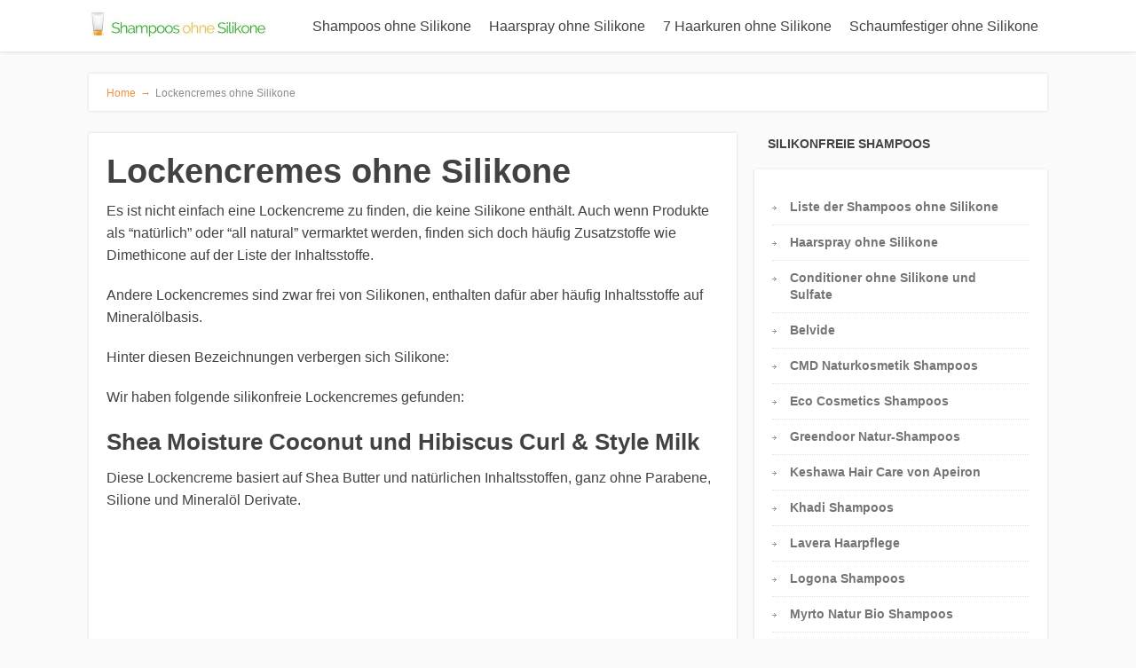

--- FILE ---
content_type: text/html; charset=UTF-8
request_url: https://www.shampoosohnesilikone.de/lockencremes-ohne-silikone/
body_size: 10375
content:
<!DOCTYPE html>
<html dir="ltr" lang="de" prefix="og: https://ogp.me/ns#">
<head>
		<!--[if lt IE 9]>
	<script src="https://www.shampoosohnesilikone.de/wp-content/themes/focusblog/js/html5/dist/html5shiv.js"></script>
	<script src="//css3-mediaqueries-js.googlecode.com/svn/trunk/css3-mediaqueries.js"></script>
	<![endif]-->
	<!--[if IE 8]>
	<link rel="stylesheet" type="text/css" href="https://www.shampoosohnesilikone.de/wp-content/themes/focusblog/css/ie8.css"/>
	<![endif]-->
	<!--[if IE 7]>
	<link rel="stylesheet" type="text/css" href="https://www.shampoosohnesilikone.de/wp-content/themes/focusblog/css/ie7.css"/>
	<![endif]-->
	<meta name="viewport" content="width=device-width, initial-scale=1.0"/>
	<meta charset="UTF-8">

	
			<script async src="https://pagead2.googlesyndication.com/pagead/js/adsbygoogle.js?client=ca-pub-5778511762829556"
     crossorigin="anonymous"></script>			<title>Lockencreme ohne Silikone | Shampoo ohne Silikone</title>
	<style>img:is([sizes="auto" i], [sizes^="auto," i]) { contain-intrinsic-size: 3000px 1500px }</style>
	
		<!-- All in One SEO 4.9.0 - aioseo.com -->
	<meta name="description" content="Es ist nicht einfach eine Lockencreme zu finden, die keine Silikone enthält. Auch wenn Produkte als “natürlich” oder “all natural” vermarktet werden, finden sich doch häufig Zusatzstoffe wie Dimethicone auf der Liste der Inhaltsstoffe. Andere Lockencremes sind zwar frei von Silikonen, enthalten dafür aber häufig Inhaltsstoffe auf Mineralölbasis. Hinter diesen Bezeichnungen verbergen sich Silikone: Wir" />
	<meta name="robots" content="max-image-preview:large" />
	<link rel="canonical" href="https://www.shampoosohnesilikone.de/lockencremes-ohne-silikone/" />
	<meta name="generator" content="All in One SEO (AIOSEO) 4.9.0" />
		<meta property="og:locale" content="de_DE" />
		<meta property="og:site_name" content="Shampoo ohne Silikone | silikonfreie Haarpflege" />
		<meta property="og:type" content="article" />
		<meta property="og:title" content="Lockencreme ohne Silikone | Shampoo ohne Silikone" />
		<meta property="og:description" content="Es ist nicht einfach eine Lockencreme zu finden, die keine Silikone enthält. Auch wenn Produkte als “natürlich” oder “all natural” vermarktet werden, finden sich doch häufig Zusatzstoffe wie Dimethicone auf der Liste der Inhaltsstoffe. Andere Lockencremes sind zwar frei von Silikonen, enthalten dafür aber häufig Inhaltsstoffe auf Mineralölbasis. Hinter diesen Bezeichnungen verbergen sich Silikone: Wir" />
		<meta property="og:url" content="https://www.shampoosohnesilikone.de/lockencremes-ohne-silikone/" />
		<meta property="article:published_time" content="2019-02-13T13:26:48+00:00" />
		<meta property="article:modified_time" content="2019-02-13T13:30:40+00:00" />
		<meta name="twitter:card" content="summary" />
		<meta name="twitter:title" content="Lockencreme ohne Silikone | Shampoo ohne Silikone" />
		<meta name="twitter:description" content="Es ist nicht einfach eine Lockencreme zu finden, die keine Silikone enthält. Auch wenn Produkte als “natürlich” oder “all natural” vermarktet werden, finden sich doch häufig Zusatzstoffe wie Dimethicone auf der Liste der Inhaltsstoffe. Andere Lockencremes sind zwar frei von Silikonen, enthalten dafür aber häufig Inhaltsstoffe auf Mineralölbasis. Hinter diesen Bezeichnungen verbergen sich Silikone: Wir" />
		<script type="application/ld+json" class="aioseo-schema">
			{"@context":"https:\/\/schema.org","@graph":[{"@type":"BreadcrumbList","@id":"https:\/\/www.shampoosohnesilikone.de\/lockencremes-ohne-silikone\/#breadcrumblist","itemListElement":[{"@type":"ListItem","@id":"https:\/\/www.shampoosohnesilikone.de#listItem","position":1,"name":"Home","item":"https:\/\/www.shampoosohnesilikone.de","nextItem":{"@type":"ListItem","@id":"https:\/\/www.shampoosohnesilikone.de\/lockencremes-ohne-silikone\/#listItem","name":"Lockencremes ohne Silikone"}},{"@type":"ListItem","@id":"https:\/\/www.shampoosohnesilikone.de\/lockencremes-ohne-silikone\/#listItem","position":2,"name":"Lockencremes ohne Silikone","previousItem":{"@type":"ListItem","@id":"https:\/\/www.shampoosohnesilikone.de#listItem","name":"Home"}}]},{"@type":"Organization","@id":"https:\/\/www.shampoosohnesilikone.de\/#organization","name":"Shampoo ohne Silikone","description":"silikonfreie Haarpflege","url":"https:\/\/www.shampoosohnesilikone.de\/"},{"@type":"WebPage","@id":"https:\/\/www.shampoosohnesilikone.de\/lockencremes-ohne-silikone\/#webpage","url":"https:\/\/www.shampoosohnesilikone.de\/lockencremes-ohne-silikone\/","name":"Lockencreme ohne Silikone | Shampoo ohne Silikone","description":"Es ist nicht einfach eine Lockencreme zu finden, die keine Silikone enth\u00e4lt. Auch wenn Produkte als \u201cnat\u00fcrlich\u201d oder \u201call natural\u201d vermarktet werden, finden sich doch h\u00e4ufig Zusatzstoffe wie Dimethicone auf der Liste der Inhaltsstoffe. Andere Lockencremes sind zwar frei von Silikonen, enthalten daf\u00fcr aber h\u00e4ufig Inhaltsstoffe auf Mineral\u00f6lbasis. Hinter diesen Bezeichnungen verbergen sich Silikone: Wir","inLanguage":"de-DE","isPartOf":{"@id":"https:\/\/www.shampoosohnesilikone.de\/#website"},"breadcrumb":{"@id":"https:\/\/www.shampoosohnesilikone.de\/lockencremes-ohne-silikone\/#breadcrumblist"},"datePublished":"2019-02-13T15:26:48+02:00","dateModified":"2019-02-13T15:30:40+02:00"},{"@type":"WebSite","@id":"https:\/\/www.shampoosohnesilikone.de\/#website","url":"https:\/\/www.shampoosohnesilikone.de\/","name":"Shampoo ohne Silikone","description":"silikonfreie Haarpflege","inLanguage":"de-DE","publisher":{"@id":"https:\/\/www.shampoosohnesilikone.de\/#organization"}}]}
		</script>
		<!-- All in One SEO -->

<script type="text/javascript">
/* <![CDATA[ */
window._wpemojiSettings = {"baseUrl":"https:\/\/s.w.org\/images\/core\/emoji\/16.0.1\/72x72\/","ext":".png","svgUrl":"https:\/\/s.w.org\/images\/core\/emoji\/16.0.1\/svg\/","svgExt":".svg","source":{"concatemoji":"https:\/\/www.shampoosohnesilikone.de\/wp-includes\/js\/wp-emoji-release.min.js?ver=9b327fb36d87c8fdae90d154a4921a40"}};
/*! This file is auto-generated */
!function(s,n){var o,i,e;function c(e){try{var t={supportTests:e,timestamp:(new Date).valueOf()};sessionStorage.setItem(o,JSON.stringify(t))}catch(e){}}function p(e,t,n){e.clearRect(0,0,e.canvas.width,e.canvas.height),e.fillText(t,0,0);var t=new Uint32Array(e.getImageData(0,0,e.canvas.width,e.canvas.height).data),a=(e.clearRect(0,0,e.canvas.width,e.canvas.height),e.fillText(n,0,0),new Uint32Array(e.getImageData(0,0,e.canvas.width,e.canvas.height).data));return t.every(function(e,t){return e===a[t]})}function u(e,t){e.clearRect(0,0,e.canvas.width,e.canvas.height),e.fillText(t,0,0);for(var n=e.getImageData(16,16,1,1),a=0;a<n.data.length;a++)if(0!==n.data[a])return!1;return!0}function f(e,t,n,a){switch(t){case"flag":return n(e,"\ud83c\udff3\ufe0f\u200d\u26a7\ufe0f","\ud83c\udff3\ufe0f\u200b\u26a7\ufe0f")?!1:!n(e,"\ud83c\udde8\ud83c\uddf6","\ud83c\udde8\u200b\ud83c\uddf6")&&!n(e,"\ud83c\udff4\udb40\udc67\udb40\udc62\udb40\udc65\udb40\udc6e\udb40\udc67\udb40\udc7f","\ud83c\udff4\u200b\udb40\udc67\u200b\udb40\udc62\u200b\udb40\udc65\u200b\udb40\udc6e\u200b\udb40\udc67\u200b\udb40\udc7f");case"emoji":return!a(e,"\ud83e\udedf")}return!1}function g(e,t,n,a){var r="undefined"!=typeof WorkerGlobalScope&&self instanceof WorkerGlobalScope?new OffscreenCanvas(300,150):s.createElement("canvas"),o=r.getContext("2d",{willReadFrequently:!0}),i=(o.textBaseline="top",o.font="600 32px Arial",{});return e.forEach(function(e){i[e]=t(o,e,n,a)}),i}function t(e){var t=s.createElement("script");t.src=e,t.defer=!0,s.head.appendChild(t)}"undefined"!=typeof Promise&&(o="wpEmojiSettingsSupports",i=["flag","emoji"],n.supports={everything:!0,everythingExceptFlag:!0},e=new Promise(function(e){s.addEventListener("DOMContentLoaded",e,{once:!0})}),new Promise(function(t){var n=function(){try{var e=JSON.parse(sessionStorage.getItem(o));if("object"==typeof e&&"number"==typeof e.timestamp&&(new Date).valueOf()<e.timestamp+604800&&"object"==typeof e.supportTests)return e.supportTests}catch(e){}return null}();if(!n){if("undefined"!=typeof Worker&&"undefined"!=typeof OffscreenCanvas&&"undefined"!=typeof URL&&URL.createObjectURL&&"undefined"!=typeof Blob)try{var e="postMessage("+g.toString()+"("+[JSON.stringify(i),f.toString(),p.toString(),u.toString()].join(",")+"));",a=new Blob([e],{type:"text/javascript"}),r=new Worker(URL.createObjectURL(a),{name:"wpTestEmojiSupports"});return void(r.onmessage=function(e){c(n=e.data),r.terminate(),t(n)})}catch(e){}c(n=g(i,f,p,u))}t(n)}).then(function(e){for(var t in e)n.supports[t]=e[t],n.supports.everything=n.supports.everything&&n.supports[t],"flag"!==t&&(n.supports.everythingExceptFlag=n.supports.everythingExceptFlag&&n.supports[t]);n.supports.everythingExceptFlag=n.supports.everythingExceptFlag&&!n.supports.flag,n.DOMReady=!1,n.readyCallback=function(){n.DOMReady=!0}}).then(function(){return e}).then(function(){var e;n.supports.everything||(n.readyCallback(),(e=n.source||{}).concatemoji?t(e.concatemoji):e.wpemoji&&e.twemoji&&(t(e.twemoji),t(e.wpemoji)))}))}((window,document),window._wpemojiSettings);
/* ]]> */
</script>
<style id='wp-emoji-styles-inline-css' type='text/css'>

	img.wp-smiley, img.emoji {
		display: inline !important;
		border: none !important;
		box-shadow: none !important;
		height: 1em !important;
		width: 1em !important;
		margin: 0 0.07em !important;
		vertical-align: -0.1em !important;
		background: none !important;
		padding: 0 !important;
	}
</style>
<!-- <link rel='stylesheet' id='wp-block-library-css' href='https://www.shampoosohnesilikone.de/wp-includes/css/dist/block-library/style.min.css?ver=9b327fb36d87c8fdae90d154a4921a40' type='text/css' media='all' /> -->
<link rel="stylesheet" type="text/css" href="//www.shampoosohnesilikone.de/wp-content/cache/wpfc-minified/7zt3xybv/g0tsi.css" media="all"/>
<style id='classic-theme-styles-inline-css' type='text/css'>
/*! This file is auto-generated */
.wp-block-button__link{color:#fff;background-color:#32373c;border-radius:9999px;box-shadow:none;text-decoration:none;padding:calc(.667em + 2px) calc(1.333em + 2px);font-size:1.125em}.wp-block-file__button{background:#32373c;color:#fff;text-decoration:none}
</style>
<!-- <link rel='stylesheet' id='aioseo/css/src/vue/standalone/blocks/table-of-contents/global.scss-css' href='https://www.shampoosohnesilikone.de/wp-content/plugins/all-in-one-seo-pack/dist/Lite/assets/css/table-of-contents/global.e90f6d47.css?ver=4.9.0' type='text/css' media='all' /> -->
<link rel="stylesheet" type="text/css" href="//www.shampoosohnesilikone.de/wp-content/cache/wpfc-minified/1bugusbv/bu082.css" media="all"/>
<style id='global-styles-inline-css' type='text/css'>
:root{--wp--preset--aspect-ratio--square: 1;--wp--preset--aspect-ratio--4-3: 4/3;--wp--preset--aspect-ratio--3-4: 3/4;--wp--preset--aspect-ratio--3-2: 3/2;--wp--preset--aspect-ratio--2-3: 2/3;--wp--preset--aspect-ratio--16-9: 16/9;--wp--preset--aspect-ratio--9-16: 9/16;--wp--preset--color--black: #000000;--wp--preset--color--cyan-bluish-gray: #abb8c3;--wp--preset--color--white: #ffffff;--wp--preset--color--pale-pink: #f78da7;--wp--preset--color--vivid-red: #cf2e2e;--wp--preset--color--luminous-vivid-orange: #ff6900;--wp--preset--color--luminous-vivid-amber: #fcb900;--wp--preset--color--light-green-cyan: #7bdcb5;--wp--preset--color--vivid-green-cyan: #00d084;--wp--preset--color--pale-cyan-blue: #8ed1fc;--wp--preset--color--vivid-cyan-blue: #0693e3;--wp--preset--color--vivid-purple: #9b51e0;--wp--preset--gradient--vivid-cyan-blue-to-vivid-purple: linear-gradient(135deg,rgba(6,147,227,1) 0%,rgb(155,81,224) 100%);--wp--preset--gradient--light-green-cyan-to-vivid-green-cyan: linear-gradient(135deg,rgb(122,220,180) 0%,rgb(0,208,130) 100%);--wp--preset--gradient--luminous-vivid-amber-to-luminous-vivid-orange: linear-gradient(135deg,rgba(252,185,0,1) 0%,rgba(255,105,0,1) 100%);--wp--preset--gradient--luminous-vivid-orange-to-vivid-red: linear-gradient(135deg,rgba(255,105,0,1) 0%,rgb(207,46,46) 100%);--wp--preset--gradient--very-light-gray-to-cyan-bluish-gray: linear-gradient(135deg,rgb(238,238,238) 0%,rgb(169,184,195) 100%);--wp--preset--gradient--cool-to-warm-spectrum: linear-gradient(135deg,rgb(74,234,220) 0%,rgb(151,120,209) 20%,rgb(207,42,186) 40%,rgb(238,44,130) 60%,rgb(251,105,98) 80%,rgb(254,248,76) 100%);--wp--preset--gradient--blush-light-purple: linear-gradient(135deg,rgb(255,206,236) 0%,rgb(152,150,240) 100%);--wp--preset--gradient--blush-bordeaux: linear-gradient(135deg,rgb(254,205,165) 0%,rgb(254,45,45) 50%,rgb(107,0,62) 100%);--wp--preset--gradient--luminous-dusk: linear-gradient(135deg,rgb(255,203,112) 0%,rgb(199,81,192) 50%,rgb(65,88,208) 100%);--wp--preset--gradient--pale-ocean: linear-gradient(135deg,rgb(255,245,203) 0%,rgb(182,227,212) 50%,rgb(51,167,181) 100%);--wp--preset--gradient--electric-grass: linear-gradient(135deg,rgb(202,248,128) 0%,rgb(113,206,126) 100%);--wp--preset--gradient--midnight: linear-gradient(135deg,rgb(2,3,129) 0%,rgb(40,116,252) 100%);--wp--preset--font-size--small: 13px;--wp--preset--font-size--medium: 20px;--wp--preset--font-size--large: 36px;--wp--preset--font-size--x-large: 42px;--wp--preset--spacing--20: 0.44rem;--wp--preset--spacing--30: 0.67rem;--wp--preset--spacing--40: 1rem;--wp--preset--spacing--50: 1.5rem;--wp--preset--spacing--60: 2.25rem;--wp--preset--spacing--70: 3.38rem;--wp--preset--spacing--80: 5.06rem;--wp--preset--shadow--natural: 6px 6px 9px rgba(0, 0, 0, 0.2);--wp--preset--shadow--deep: 12px 12px 50px rgba(0, 0, 0, 0.4);--wp--preset--shadow--sharp: 6px 6px 0px rgba(0, 0, 0, 0.2);--wp--preset--shadow--outlined: 6px 6px 0px -3px rgba(255, 255, 255, 1), 6px 6px rgba(0, 0, 0, 1);--wp--preset--shadow--crisp: 6px 6px 0px rgba(0, 0, 0, 1);}:where(.is-layout-flex){gap: 0.5em;}:where(.is-layout-grid){gap: 0.5em;}body .is-layout-flex{display: flex;}.is-layout-flex{flex-wrap: wrap;align-items: center;}.is-layout-flex > :is(*, div){margin: 0;}body .is-layout-grid{display: grid;}.is-layout-grid > :is(*, div){margin: 0;}:where(.wp-block-columns.is-layout-flex){gap: 2em;}:where(.wp-block-columns.is-layout-grid){gap: 2em;}:where(.wp-block-post-template.is-layout-flex){gap: 1.25em;}:where(.wp-block-post-template.is-layout-grid){gap: 1.25em;}.has-black-color{color: var(--wp--preset--color--black) !important;}.has-cyan-bluish-gray-color{color: var(--wp--preset--color--cyan-bluish-gray) !important;}.has-white-color{color: var(--wp--preset--color--white) !important;}.has-pale-pink-color{color: var(--wp--preset--color--pale-pink) !important;}.has-vivid-red-color{color: var(--wp--preset--color--vivid-red) !important;}.has-luminous-vivid-orange-color{color: var(--wp--preset--color--luminous-vivid-orange) !important;}.has-luminous-vivid-amber-color{color: var(--wp--preset--color--luminous-vivid-amber) !important;}.has-light-green-cyan-color{color: var(--wp--preset--color--light-green-cyan) !important;}.has-vivid-green-cyan-color{color: var(--wp--preset--color--vivid-green-cyan) !important;}.has-pale-cyan-blue-color{color: var(--wp--preset--color--pale-cyan-blue) !important;}.has-vivid-cyan-blue-color{color: var(--wp--preset--color--vivid-cyan-blue) !important;}.has-vivid-purple-color{color: var(--wp--preset--color--vivid-purple) !important;}.has-black-background-color{background-color: var(--wp--preset--color--black) !important;}.has-cyan-bluish-gray-background-color{background-color: var(--wp--preset--color--cyan-bluish-gray) !important;}.has-white-background-color{background-color: var(--wp--preset--color--white) !important;}.has-pale-pink-background-color{background-color: var(--wp--preset--color--pale-pink) !important;}.has-vivid-red-background-color{background-color: var(--wp--preset--color--vivid-red) !important;}.has-luminous-vivid-orange-background-color{background-color: var(--wp--preset--color--luminous-vivid-orange) !important;}.has-luminous-vivid-amber-background-color{background-color: var(--wp--preset--color--luminous-vivid-amber) !important;}.has-light-green-cyan-background-color{background-color: var(--wp--preset--color--light-green-cyan) !important;}.has-vivid-green-cyan-background-color{background-color: var(--wp--preset--color--vivid-green-cyan) !important;}.has-pale-cyan-blue-background-color{background-color: var(--wp--preset--color--pale-cyan-blue) !important;}.has-vivid-cyan-blue-background-color{background-color: var(--wp--preset--color--vivid-cyan-blue) !important;}.has-vivid-purple-background-color{background-color: var(--wp--preset--color--vivid-purple) !important;}.has-black-border-color{border-color: var(--wp--preset--color--black) !important;}.has-cyan-bluish-gray-border-color{border-color: var(--wp--preset--color--cyan-bluish-gray) !important;}.has-white-border-color{border-color: var(--wp--preset--color--white) !important;}.has-pale-pink-border-color{border-color: var(--wp--preset--color--pale-pink) !important;}.has-vivid-red-border-color{border-color: var(--wp--preset--color--vivid-red) !important;}.has-luminous-vivid-orange-border-color{border-color: var(--wp--preset--color--luminous-vivid-orange) !important;}.has-luminous-vivid-amber-border-color{border-color: var(--wp--preset--color--luminous-vivid-amber) !important;}.has-light-green-cyan-border-color{border-color: var(--wp--preset--color--light-green-cyan) !important;}.has-vivid-green-cyan-border-color{border-color: var(--wp--preset--color--vivid-green-cyan) !important;}.has-pale-cyan-blue-border-color{border-color: var(--wp--preset--color--pale-cyan-blue) !important;}.has-vivid-cyan-blue-border-color{border-color: var(--wp--preset--color--vivid-cyan-blue) !important;}.has-vivid-purple-border-color{border-color: var(--wp--preset--color--vivid-purple) !important;}.has-vivid-cyan-blue-to-vivid-purple-gradient-background{background: var(--wp--preset--gradient--vivid-cyan-blue-to-vivid-purple) !important;}.has-light-green-cyan-to-vivid-green-cyan-gradient-background{background: var(--wp--preset--gradient--light-green-cyan-to-vivid-green-cyan) !important;}.has-luminous-vivid-amber-to-luminous-vivid-orange-gradient-background{background: var(--wp--preset--gradient--luminous-vivid-amber-to-luminous-vivid-orange) !important;}.has-luminous-vivid-orange-to-vivid-red-gradient-background{background: var(--wp--preset--gradient--luminous-vivid-orange-to-vivid-red) !important;}.has-very-light-gray-to-cyan-bluish-gray-gradient-background{background: var(--wp--preset--gradient--very-light-gray-to-cyan-bluish-gray) !important;}.has-cool-to-warm-spectrum-gradient-background{background: var(--wp--preset--gradient--cool-to-warm-spectrum) !important;}.has-blush-light-purple-gradient-background{background: var(--wp--preset--gradient--blush-light-purple) !important;}.has-blush-bordeaux-gradient-background{background: var(--wp--preset--gradient--blush-bordeaux) !important;}.has-luminous-dusk-gradient-background{background: var(--wp--preset--gradient--luminous-dusk) !important;}.has-pale-ocean-gradient-background{background: var(--wp--preset--gradient--pale-ocean) !important;}.has-electric-grass-gradient-background{background: var(--wp--preset--gradient--electric-grass) !important;}.has-midnight-gradient-background{background: var(--wp--preset--gradient--midnight) !important;}.has-small-font-size{font-size: var(--wp--preset--font-size--small) !important;}.has-medium-font-size{font-size: var(--wp--preset--font-size--medium) !important;}.has-large-font-size{font-size: var(--wp--preset--font-size--large) !important;}.has-x-large-font-size{font-size: var(--wp--preset--font-size--x-large) !important;}
:where(.wp-block-post-template.is-layout-flex){gap: 1.25em;}:where(.wp-block-post-template.is-layout-grid){gap: 1.25em;}
:where(.wp-block-columns.is-layout-flex){gap: 2em;}:where(.wp-block-columns.is-layout-grid){gap: 2em;}
:root :where(.wp-block-pullquote){font-size: 1.5em;line-height: 1.6;}
</style>
<!-- <link rel='stylesheet' id='contact-form-7-css' href='https://www.shampoosohnesilikone.de/wp-content/plugins/contact-form-7/includes/css/styles.css?ver=6.1.3' type='text/css' media='all' /> -->
<!-- <link rel='stylesheet' id='focusblog-style-css' href='https://www.shampoosohnesilikone.de/wp-content/themes/focusblog/style.css?ver=9b327fb36d87c8fdae90d154a4921a40' type='text/css' media='all' /> -->
<!-- <link rel='stylesheet' id='thrive-reset-css' href='https://www.shampoosohnesilikone.de/wp-content/themes/focusblog/css/reset.css?ver=20120208' type='text/css' media='all' /> -->
<!-- <link rel='stylesheet' id='thrive-main-style-css' href='https://www.shampoosohnesilikone.de/wp-content/themes/focusblog/css/main_orange.css?ver=5566' type='text/css' media='all' /> -->
<link rel="stylesheet" type="text/css" href="//www.shampoosohnesilikone.de/wp-content/cache/wpfc-minified/6y4fwvlf/g0tsi.css" media="all"/>
<script src='//www.shampoosohnesilikone.de/wp-content/cache/wpfc-minified/7uvhtkv3/g0tsi.js' type="text/javascript"></script>
<!-- <script type="text/javascript" src="https://www.shampoosohnesilikone.de/wp-includes/js/jquery/jquery.min.js" id="jquery-core-js"></script> -->
<!-- <script type="text/javascript" src="https://www.shampoosohnesilikone.de/wp-includes/js/jquery/jquery-migrate.min.js" id="jquery-migrate-js"></script> -->
<link rel="https://api.w.org/" href="https://www.shampoosohnesilikone.de/wp-json/" /><link rel="alternate" title="JSON" type="application/json" href="https://www.shampoosohnesilikone.de/wp-json/wp/v2/pages/538" /><link rel="EditURI" type="application/rsd+xml" title="RSD" href="https://www.shampoosohnesilikone.de/xmlrpc.php?rsd" />

<link rel='shortlink' href='https://www.shampoosohnesilikone.de/?p=538' />
<link rel="alternate" title="oEmbed (JSON)" type="application/json+oembed" href="https://www.shampoosohnesilikone.de/wp-json/oembed/1.0/embed?url=https%3A%2F%2Fwww.shampoosohnesilikone.de%2Flockencremes-ohne-silikone%2F" />
<link rel="alternate" title="oEmbed (XML)" type="text/xml+oembed" href="https://www.shampoosohnesilikone.de/wp-json/oembed/1.0/embed?url=https%3A%2F%2Fwww.shampoosohnesilikone.de%2Flockencremes-ohne-silikone%2F&#038;format=xml" />
		<style type="text/css">.wp-video-shortcode {
				max-width: 100% !important;
			}body { background:#; }.cnt .sAs .twr { background:#; }.cnt article h1.entry-title a { color:#424242; }.cnt article h2.entry-title a { color:#424242; }.bSe h1 { color:#424242; }.bSe h2 { color:#424242; }.bSe h3 { color:#424242; }.bSe h4 { color:#424242; }.bSe h5 { color:#424242; }.bSe h6 { color:#424242; }.cnt p { color:#424242; }.cnt .bSe article { color:#424242; }.cnt article h1 a, .tve-woocommerce .bSe .awr .entry-title, .tve-woocommerce .bSe .awr .page-title{font-family:Verdana, Geneva, sans-serif,sans-serif;}.bSe h1{font-family:Verdana, Geneva, sans-serif,sans-serif;}.bSe h2,.tve-woocommerce .bSe h2{font-family:Verdana, Geneva, sans-serif,sans-serif;}.bSe h3,.tve-woocommerce .bSe h3{font-family:Verdana, Geneva, sans-serif,sans-serif;}.bSe h4{font-family:Verdana, Geneva, sans-serif,sans-serif;}.bSe h5{font-family:Verdana, Geneva, sans-serif,sans-serif;}.bSe h6{font-family:Verdana, Geneva, sans-serif,sans-serif;}#text_logo{font-family:Verdana, Geneva, sans-serif,sans-serif;}.bSe h1 { text-transform:none; }.bSe h2 { text-transform:none; }.cnt, .bp-t, .tve-woocommerce .product p, .tve-woocommerce .products p{font-family:Trebuchet MS, Helvetica, sans-serif,sans-serif;}article strong {font-weight: bold;}.bSe h1, .bSe .entry-title { font-size:38px; }.cnt { font-size:16px; }.thrivecb { font-size:16px; }.out { font-size:16px; }.aut p { font-size:16px; }.cnt p { line-height:1.6em; }.dhgh { line-height:1.6em; }.lhgh { line-height:1.6em; }.dhgh { font-size:16px; }.lhgh { font-size:16px; }.thrivecb { line-height:1.6em; }.cnt .cmt, .cnt .acm { background-color:#f1913c; }.trg { border-color:#f1913c transparent transparent; }.str { border-color: transparent #f1913c transparent transparent; }.pgn a:hover, .pgn .dots a:hover { background-color:#f1913c; }.brd ul li a { color:#f1913c; }.bSe a { color:#f1913c; }.bSe h1 { text-transform:none; }.bSe .faq h4{font-family:Trebuchet MS, Helvetica, sans-serif,sans-serif;}article strong {font-weight: bold;}header ul.menu > li > a { color:#424242; }header ul.menu > li > a:hover { color:#f1913c; }header ul.menu > li.h-cta > a { color:#FFFFFF!important; }header ul.menu > li.h-cta >a  { background:#e67e22; }header ul.menu > li.h-cta >a  { border-color:#e67e22; }header ul.menu > li.h-cta:hover > a { color:#e67e22!important; }header ul.menu > li.h-cta > a:hover { background:transparent; }header nav > ul > li.current_page_item > a:hover { color:#f1913c; }header nav > ul > li > a:active { color:#f1913c; }header #logo > a > img { max-width:200px; }</style>
		<link rel="icon" href="https://www.shampoosohnesilikone.de/wp-content/uploads/cropped-shampoo-32x32.jpg" sizes="32x32" />
<link rel="icon" href="https://www.shampoosohnesilikone.de/wp-content/uploads/cropped-shampoo-192x192.jpg" sizes="192x192" />
<link rel="apple-touch-icon" href="https://www.shampoosohnesilikone.de/wp-content/uploads/cropped-shampoo-180x180.jpg" />
<meta name="msapplication-TileImage" content="https://www.shampoosohnesilikone.de/wp-content/uploads/cropped-shampoo-270x270.jpg" />
		</head>
<body data-rsssl=1 class="wp-singular page-template-default page page-id-538 custom-background wp-theme-focusblog">

	
<div class="flex-cnt">
	<div id="floating_menu"  data-float='float-fixed'>
						<header class="" style="">
									<div class="wrp side_logo" id="head_wrp">
				<div class="h-i">
												<div id="logo" class="lg left">
								<a href="https://www.shampoosohnesilikone.de/">
									<img src="https://www.shampoosohnesilikone.de/wp-content/uploads/shampooohnesilikone_logo.jpg"
									     alt="Shampoo ohne Silikone"/>
								</a>
							</div>
												<span class="hmn left"></span>
					<div id="nav_right" class="mhl">
																									<nav class="right"><ul id="menu-menue-1" class="menu"><li  id="menu-item-18" class="menu-item menu-item-type-post_type menu-item-object-page toplvl"><a  href="https://www.shampoosohnesilikone.de/liste-der-shampoos-ohne-silikone/">Shampoos ohne Silikone</a></li>
<li  id="menu-item-280" class="menu-item menu-item-type-post_type menu-item-object-page toplvl"><a  href="https://www.shampoosohnesilikone.de/haarspray-ohne-silikone/">Haarspray ohne Silikone</a></li>
<li  id="menu-item-430" class="menu-item menu-item-type-post_type menu-item-object-page toplvl"><a  href="https://www.shampoosohnesilikone.de/haarkuren-ohne-silikone/">7 Haarkuren ohne Silikone</a></li>
<li  id="menu-item-444" class="menu-item menu-item-type-post_type menu-item-object-page toplvl"><a  href="https://www.shampoosohnesilikone.de/schaumfestiger-ohne-silikone/">Schaumfestiger ohne Silikone</a></li>
</ul></nav>							<!-- Cart Dropdown -->
												<div class="clear"></div>
					</div>
										<div class="clear"></div>
				</div>
			</div>
					</header>
			</div>
			<div class="wrp cnt">
		
					<div class="spr"></div>
	
	<section class="brd">
		<div class="wrp bwr">
							<ul>
					<li class="home" itemprop="itemListElement" itemtype="https://schema.org/ListItem" itemscope><a href="https://www.shampoosohnesilikone.de/" itemprop="item"><span itemprop="name">Home<span class="thrive-breadcrumb-separator"> &#8594;</span></span></a><meta content="1" itemprop="position"></meta></li><li class="no-link" itemprop="itemListElement" itemtype="https://schema.org/ListItem" itemscope><span itemprop="name">Lockencremes ohne Silikone</span><meta content="2" itemprop="position"></meta></li>				</ul>
					</div>
	</section>
				<div class="spr"></div>
	<div class="bSeCont">
	<section class="bSe left">

		
			
				
				<article>
		<div class="awr">
		<a class="cmt acm" href="https://www.shampoosohnesilikone.de/lockencremes-ohne-silikone/#comments"
		   style='display:none;'>
			0 <span class="trg"></span>
		</a>
		
		
					<h1 class="entry-title">Lockencremes ohne Silikone</h1>
		
		
				
<p>Es ist nicht einfach eine Lockencreme zu finden, die keine Silikone enthält. Auch wenn Produkte als “natürlich” oder “all natural” vermarktet werden, finden sich doch häufig Zusatzstoffe wie Dimethicone auf der Liste der Inhaltsstoffe.</p>



<p>Andere Lockencremes sind zwar frei von Silikonen, enthalten dafür aber häufig Inhaltsstoffe auf Mineralölbasis.</p>



<p>Hinter diesen Bezeichnungen verbergen sich Silikone:</p>



<a data-pin-do="embedPin" data-pin-width="medium" data-pin-terse="true" href="https://www.pinterest.com/pin/727823989749200159/"></a>



<p>Wir haben folgende silikonfreie Lockencremes gefunden:</p>



<h3 class="wp-block-heading">Shea Moisture Coconut und Hibiscus Curl &amp; Style Milk</h3>



<p>Diese Lockencreme basiert auf Shea Butter und natürlichen Inhaltsstoffen, ganz ohne Parabene, Silione und Mineralöl Derivate.</p>



<iframe style="width:120px;height:240px;" marginwidth="0" marginheight="0" scrolling="no" frameborder="0" src="//ws-eu.amazon-adsystem.com/widgets/q?ServiceVersion=20070822&amp;OneJS=1&amp;Operation=GetAdHtml&amp;MarketPlace=DE&amp;source=ss&amp;ref=as_ss_li_til&amp;ad_type=product_link&amp;tracking_id=shamposoohnesilikone-21&amp;language=de_DE&amp;marketplace=amazon&amp;region=DE&amp;placement=B0038TYTSO&amp;asins=B0038TYTSO&amp;linkId=5d9da3ae50fb66a08dc5b6aff897ad05&amp;show_border=true&amp;link_opens_in_new_window=true"></iframe>



<p><strong>Inhaltsstoffe</strong></p>



<p class="has-small-font-size"><em>Deionized Water, Butyrospermum Parkii (Shea Butter), Cocos Nucifera (Coconut) Oil, Sugar Starch, Silk Protein, Essential Oil Blend, Melia Azadirachta (Neem) Seed Oil, Caprylyl Glycol, Sorbitol Esters, Algae Extract, Hyssopus Officinalis Extract, Salvia Officinalis, (Sage) Leaf and Equistum Arvense Extract, Daucus Carota Sativa (Carrot) Seed Oil, Lonicera Caprifolium (Honeysuckle) Flower (and) Tocopherol (Vitamin E) Hibiscus Flower Extract LEGEND *Certified Organic Ingredient.&#8220;</em></p>



<p>Eine gute Alternative zu Shea Moisture ist der Leave-in Conditionier von Dr. Lüderitz:</p>



<h3 class="wp-block-heading">Lockencreme/Haarcreme HAVANA CURLS Leave-in Deep Conditioner by Dr. Lüderitz</h3>



<p>Die Lockencreme von Havana Curls ist ein Leaf-in Conditioner und besteht aus einer Formel aus natürlichen Ölen (Mangobutter, Sheabutter), Pflanzenextrakten, Vitaminen, Protein und Wasser: reine Naturkosmetik, ohne Parabene, Silikone und Mineralöl.</p>



<iframe style="width:120px;height:240px;" marginwidth="0" marginheight="0" scrolling="no" frameborder="0" src="//ws-eu.amazon-adsystem.com/widgets/q?ServiceVersion=20070822&amp;OneJS=1&amp;Operation=GetAdHtml&amp;MarketPlace=DE&amp;source=ss&amp;ref=as_ss_li_til&amp;ad_type=product_link&amp;tracking_id=shamposoohnesilikone-21&amp;language=de_DE&amp;marketplace=amazon&amp;region=DE&amp;placement=B00H11EU70&amp;asins=B00H11EU70&amp;linkId=f1478515d029da34d2bbabe76e03df18&amp;show_border=true&amp;link_opens_in_new_window=true"></iframe>



<p><strong>Inhaltsstoffe</strong>:</p>



<p class="has-small-font-size"><em>Aqua, Glycerin, Cocos Nucifera (Coconut) Oil, Butyrospermum Parkll (Shea) Butter, Methyl Glucose Sesquistearate, Mangifera Indica (Mango) Seed Butter, Persea Gratissima (Avocado) Oil, Olea Europaea (Olive) Fruit Oil, Aloe Barbadensis Leaf Extract, Cetyl Alcohol, Simmondsia Chinensis (Jojoba) Seed Oil, Aliantoin, Panthenol, Perfum, Tocopherol, Benzyl Alcohol, Citric Acid, Rosmarinus Officianlls Leaf Extract, Benzoic Acid, Hellanthus Annuus (Sunflower) Seed Oil, Sorbic Acid, Hydrolyzed Silk, Potassium Sorbate, Sodium Benzoate, Rosa Damascera Flower Oil, Citral, Eugenol, Geraniol, Linalool, Citronellol, Limonene</em></p>
				<div class="clear"></div>
			</div>
		</article>


<div class="spr"></div>
				
				
			
		
	</section>
	</div>

		<div class="sAsCont">
				<aside class="sAs right">
							<section id="nav_menu-2"><div class="awr scn"><div class="twr"><p class="upp ttl">Silikonfreie Shampoos</p></div><div class="menu-shampoos-ohne-silikone-container"><ul id="menu-shampoos-ohne-silikone" class="menu"><li id="menu-item-239" class="menu-item menu-item-type-post_type menu-item-object-page menu-item-239"><a href="https://www.shampoosohnesilikone.de/liste-der-shampoos-ohne-silikone/">Liste der Shampoos ohne Silikone</a></li>
<li id="menu-item-278" class="menu-item menu-item-type-post_type menu-item-object-page menu-item-278"><a href="https://www.shampoosohnesilikone.de/haarspray-ohne-silikone/">Haarspray ohne Silikone</a></li>
<li id="menu-item-283" class="menu-item menu-item-type-post_type menu-item-object-page menu-item-283"><a href="https://www.shampoosohnesilikone.de/spuelung-ohne-silikone/">Conditioner ohne Silikone und Sulfate</a></li>
<li id="menu-item-517" class="menu-item menu-item-type-post_type menu-item-object-page menu-item-517"><a href="https://www.shampoosohnesilikone.de/belvide/">Belvide</a></li>
<li id="menu-item-219" class="menu-item menu-item-type-post_type menu-item-object-page menu-item-219"><a href="https://www.shampoosohnesilikone.de/cmd-naturkosmetik-shampoos/">CMD Naturkosmetik Shampoos</a></li>
<li id="menu-item-244" class="menu-item menu-item-type-post_type menu-item-object-page menu-item-244"><a href="https://www.shampoosohnesilikone.de/eco-cosmetics-shampoos/">Eco Cosmetics Shampoos</a></li>
<li id="menu-item-318" class="menu-item menu-item-type-post_type menu-item-object-page menu-item-318"><a href="https://www.shampoosohnesilikone.de/greendoor-shampoos-ohne-silikone-sulfate/" title="Greendoor Natur-Shampoos ohne Silikone und Sulfate">Greendoor Natur-Shampoos</a></li>
<li id="menu-item-68" class="menu-item menu-item-type-post_type menu-item-object-page menu-item-68"><a href="https://www.shampoosohnesilikone.de/keshawa-hair-care-von-apeiron/">Keshawa Hair Care von Apeiron</a></li>
<li id="menu-item-131" class="menu-item menu-item-type-post_type menu-item-object-page menu-item-131"><a href="https://www.shampoosohnesilikone.de/khadi-shampoos/">Khadi Shampoos</a></li>
<li id="menu-item-41" class="menu-item menu-item-type-post_type menu-item-object-page menu-item-41"><a href="https://www.shampoosohnesilikone.de/haarpflege-ohne-silikone-lavera/">Lavera Haarpflege</a></li>
<li id="menu-item-33" class="menu-item menu-item-type-post_type menu-item-object-page menu-item-33"><a href="https://www.shampoosohnesilikone.de/haarshampoo-ohne-silikone-logona-shampoos/">Logona Shampoos</a></li>
<li id="menu-item-311" class="menu-item menu-item-type-post_type menu-item-object-page menu-item-311"><a href="https://www.shampoosohnesilikone.de/myrto-naturalcosmetics-natur-bio-shampoos/">Myrto Natur Bio Shampoos</a></li>
<li id="menu-item-261" class="menu-item menu-item-type-post_type menu-item-object-page menu-item-261"><a href="https://www.shampoosohnesilikone.de/neobio-shampoos/">Neobio Shampoos</a></li>
<li id="menu-item-457" class="menu-item menu-item-type-post_type menu-item-object-page menu-item-457"><a href="https://www.shampoosohnesilikone.de/puritum-shampoo-fuer-trockene-juckende-und-emfindliche-kopfhaut/">Puritum für Neurodermitiker</a></li>
<li id="menu-item-45" class="menu-item menu-item-type-post_type menu-item-object-page menu-item-45"><a href="https://www.shampoosohnesilikone.de/sante-haarpflege/">Sante Haarpflege</a></li>
<li id="menu-item-104" class="menu-item menu-item-type-post_type menu-item-object-page menu-item-104"><a href="https://www.shampoosohnesilikone.de/swiss-o-par/">Swiss-o-par</a></li>
<li id="menu-item-428" class="menu-item menu-item-type-post_type menu-item-object-page menu-item-428"><a href="https://www.shampoosohnesilikone.de/haarkuren-ohne-silikone/">7 Haarkuren ohne Silikone</a></li>
<li id="menu-item-442" class="menu-item menu-item-type-post_type menu-item-object-page menu-item-442"><a href="https://www.shampoosohnesilikone.de/schaumfestiger-ohne-silikone/">Schaumfestiger ohne Silikone</a></li>
<li id="menu-item-537" class="menu-item menu-item-type-post_type menu-item-object-page menu-item-537"><a href="https://www.shampoosohnesilikone.de/shampoos-ohne-silikone-fur-feines-haar/">5 Volumen Shampoos ohne Silikone für feines Haar</a></li>
<li id="menu-item-539" class="menu-item menu-item-type-post_type menu-item-object-page current-menu-item page_item page-item-538 current_page_item menu-item-539"><a href="https://www.shampoosohnesilikone.de/lockencremes-ohne-silikone/" aria-current="page">Lockencremes ohne Silikone</a></li>
<li id="menu-item-544" class="menu-item menu-item-type-post_type menu-item-object-page menu-item-544"><a href="https://www.shampoosohnesilikone.de/kinder-shampoos-ohne-silikone/">7 Kinder Shampoos ohne Silikone</a></li>
<li id="menu-item-547" class="menu-item menu-item-type-post_type menu-item-object-page menu-item-547"><a href="https://www.shampoosohnesilikone.de/maenner-shampoo-ohne-silikone/">5 Männer Shampoos ohne Silikone</a></li>
<li id="menu-item-555" class="menu-item menu-item-type-post_type menu-item-object-page menu-item-555"><a href="https://www.shampoosohnesilikone.de/schuppenshampoo-ohne-silikone/">5 Anti-Schuppenshampoos ohne Silikone</a></li>
<li id="menu-item-557" class="menu-item menu-item-type-post_type menu-item-object-page menu-item-557"><a href="https://www.shampoosohnesilikone.de/arganoel-shampoo-ohne-silikone/">3 Arganöl Shampoos ohne Silikone</a></li>
<li id="menu-item-573" class="menu-item menu-item-type-post_type menu-item-object-page menu-item-573"><a href="https://www.shampoosohnesilikone.de/silbershampoos-ohne-silikone/">Silbershampoos ohne Silikone</a></li>
<li id="menu-item-598" class="menu-item menu-item-type-post_type menu-item-object-page menu-item-598"><a href="https://www.shampoosohnesilikone.de/loreal-keratase-shampoos-ohne-silikone/">L’Oréal und Keratase Shampoos ohne Silikone</a></li>
<li id="menu-item-609" class="menu-item menu-item-type-post_type menu-item-object-page menu-item-609"><a href="https://www.shampoosohnesilikone.de/5-feste-shampoos-ohne-sls-mikroplastik-und-silikone/">5 feste Shampoos ohne SLS, Mikroplastik und Silikone</a></li>
</ul></div></div></section>
		<section class="wat" id="widget_thrive_text-2">
			<div class="scn">
				<div class="awr">
					<div class="twr">
											</div>
					<p>Als Amazon-Partner verdiene ich an qualifizierten Verkäufen.</p>
					<div class="clear"></div>
				</div>
			</div>
		</section>
					
		</aside>
			</div>
	<div class="clear"></div>
	</div>
</div>
<div class="clear"></div>
<footer>
		<div class="wrp cnt">
		<section class="ftw">
					</section>

		<div class="clear"></div>
					<section class="copyright">
				<div class="menu-footer-menu-container"><ul id="menu-footer-menu" class="footer_menu"><li id="menu-item-85" class="menu-item menu-item-type-post_type menu-item-object-page menu-item-85"><a href="https://www.shampoosohnesilikone.de/kontakt/">Kontakt</a></li>
<li id="menu-item-86" class="menu-item menu-item-type-post_type menu-item-object-page menu-item-86"><a href="https://www.shampoosohnesilikone.de/impressum/">Impressum</a></li>
<li id="menu-item-495" class="menu-item menu-item-type-post_type menu-item-object-page menu-item-495"><a href="https://www.shampoosohnesilikone.de/datenschutzerklaerung/">Datenschutz</a></li>
</ul></div>			</section>
				<p class="credits">
							Copyright text 2016 by Shampoo ohne Silikone. 										&nbsp;&nbsp;-&nbsp;&nbsp;Designed by <a href="https://www.thrivethemes.com" target="_blank"
				                                        style="text-decoration: underline;">Thrive Themes</a>
				| Powered by <a style="text-decoration: underline;" href="//www.wordpress.org"
				                target="_blank">WordPress</a>
					</p>

	</div>
	</footer>

	<script async defer src="//assets.pinterest.com/js/pinit.js"></script><script type="speculationrules">
{"prefetch":[{"source":"document","where":{"and":[{"href_matches":"\/*"},{"not":{"href_matches":["\/wp-*.php","\/wp-admin\/*","\/wp-content\/uploads\/*","\/wp-content\/*","\/wp-content\/plugins\/*","\/wp-content\/themes\/focusblog\/*","\/*\\?(.+)"]}},{"not":{"selector_matches":"a[rel~=\"nofollow\"]"}},{"not":{"selector_matches":".no-prefetch, .no-prefetch a"}}]},"eagerness":"conservative"}]}
</script>
<script type="module"  src="https://www.shampoosohnesilikone.de/wp-content/plugins/all-in-one-seo-pack/dist/Lite/assets/table-of-contents.95d0dfce.js?ver=4.9.0" id="aioseo/js/src/vue/standalone/blocks/table-of-contents/frontend.js-js"></script>
<script type="text/javascript" src="https://www.shampoosohnesilikone.de/wp-includes/js/dist/hooks.min.js?ver=4d63a3d491d11ffd8ac6" id="wp-hooks-js"></script>
<script type="text/javascript" src="https://www.shampoosohnesilikone.de/wp-includes/js/dist/i18n.min.js?ver=5e580eb46a90c2b997e6" id="wp-i18n-js"></script>
<script type="text/javascript" id="wp-i18n-js-after">
/* <![CDATA[ */
wp.i18n.setLocaleData( { 'text direction\u0004ltr': [ 'ltr' ] } );
/* ]]> */
</script>
<script type="text/javascript" src="https://www.shampoosohnesilikone.de/wp-content/plugins/contact-form-7/includes/swv/js/index.js?ver=6.1.3" id="swv-js"></script>
<script type="text/javascript" id="contact-form-7-js-translations">
/* <![CDATA[ */
( function( domain, translations ) {
	var localeData = translations.locale_data[ domain ] || translations.locale_data.messages;
	localeData[""].domain = domain;
	wp.i18n.setLocaleData( localeData, domain );
} )( "contact-form-7", {"translation-revision-date":"2025-10-26 03:28:49+0000","generator":"GlotPress\/4.0.3","domain":"messages","locale_data":{"messages":{"":{"domain":"messages","plural-forms":"nplurals=2; plural=n != 1;","lang":"de"},"This contact form is placed in the wrong place.":["Dieses Kontaktformular wurde an der falschen Stelle platziert."],"Error:":["Fehler:"]}},"comment":{"reference":"includes\/js\/index.js"}} );
/* ]]> */
</script>
<script type="text/javascript" id="contact-form-7-js-before">
/* <![CDATA[ */
var wpcf7 = {
    "api": {
        "root": "https:\/\/www.shampoosohnesilikone.de\/wp-json\/",
        "namespace": "contact-form-7\/v1"
    }
};
/* ]]> */
</script>
<script type="text/javascript" src="https://www.shampoosohnesilikone.de/wp-content/plugins/contact-form-7/includes/js/index.js?ver=6.1.3" id="contact-form-7-js"></script>
<script type="text/javascript" id="thrive-main-script-js-extra">
/* <![CDATA[ */
var ThriveApp = {"ajax_url":"https:\/\/www.shampoosohnesilikone.de\/wp-admin\/admin-ajax.php","lazy_load_comments":"0","comments_loaded":"0","theme_uri":"https:\/\/www.shampoosohnesilikone.de\/wp-content\/themes\/focusblog","translations":{"ProductDetails":"Product Details"}};
/* ]]> */
</script>
<script type="text/javascript" src="https://www.shampoosohnesilikone.de/wp-content/themes/focusblog/js/script.min.js?ver=9b327fb36d87c8fdae90d154a4921a40" id="thrive-main-script-js"></script>
<script type="text/javascript" id="tve-dash-frontend-js-extra">
/* <![CDATA[ */
var tve_dash_front = {"ajaxurl":"https:\/\/www.shampoosohnesilikone.de\/wp-admin\/admin-ajax.php","force_ajax_send":"1","is_crawler":"","recaptcha":[],"post_id":"538"};
/* ]]> */
</script>
<script type="text/javascript" src="https://www.shampoosohnesilikone.de/wp-content/themes/focusblog/thrive-dashboard/js/dist/frontend.min.js?ver=3.4.1" id="tve-dash-frontend-js"></script>
</body>
</html><!-- WP Fastest Cache file was created in 0.250 seconds, on 20. November 2025 @ 17:47 -->

--- FILE ---
content_type: text/html; charset=utf-8
request_url: https://www.google.com/recaptcha/api2/aframe
body_size: 266
content:
<!DOCTYPE HTML><html><head><meta http-equiv="content-type" content="text/html; charset=UTF-8"></head><body><script nonce="zrR8PPrlOyjhgnfbqHArAw">/** Anti-fraud and anti-abuse applications only. See google.com/recaptcha */ try{var clients={'sodar':'https://pagead2.googlesyndication.com/pagead/sodar?'};window.addEventListener("message",function(a){try{if(a.source===window.parent){var b=JSON.parse(a.data);var c=clients[b['id']];if(c){var d=document.createElement('img');d.src=c+b['params']+'&rc='+(localStorage.getItem("rc::a")?sessionStorage.getItem("rc::b"):"");window.document.body.appendChild(d);sessionStorage.setItem("rc::e",parseInt(sessionStorage.getItem("rc::e")||0)+1);localStorage.setItem("rc::h",'1769013875001');}}}catch(b){}});window.parent.postMessage("_grecaptcha_ready", "*");}catch(b){}</script></body></html>